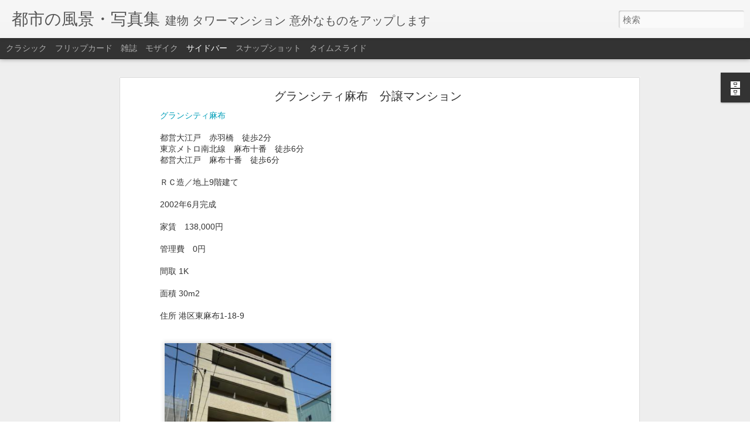

--- FILE ---
content_type: text/javascript; charset=UTF-8
request_url: http://e-mansion.blogspot.com/?v=0&action=initial&widgetId=BlogArchive1&responseType=js&xssi_token=AOuZoY6FA4k1cTnIyVd2XoW9CXkxFrzPog%3A1768799919680
body_size: 829
content:
try {
_WidgetManager._HandleControllerResult('BlogArchive1', 'initial',{'url': 'http://e-mansion.blogspot.com/search?updated-min\x3d1970-01-01T09:00:00%2B09:00\x26updated-max\x3d292278994-08-17T07:12:55Z\x26max-results\x3d50', 'name': 'All Posts', 'expclass': 'expanded', 'toggleId': 'ALL-0', 'post-count': 1931, 'data': [{'url': 'http://e-mansion.blogspot.com/2013/', 'name': '2013', 'expclass': 'expanded', 'toggleId': 'YEARLY-1356966000000', 'post-count': 303, 'data': [{'url': 'http://e-mansion.blogspot.com/2013/12/', 'name': '12\u6708', 'expclass': 'expanded', 'toggleId': 'MONTHLY-1385823600000', 'post-count': 1, 'posts': [{'title': '\u30d5\u30a7\u30a4\u30d0\u30ea\u30c3\u30c1\u30bf\u30ef\u30fc\u54c1\u5ddd\u3000\u5206\u8b72\u30bf\u30ef\u30fc\u30de\u30f3\u30b7\u30e7\u30f3', 'url': 'http://e-mansion.blogspot.com/2013/12/blog-post.html'}]}, {'url': 'http://e-mansion.blogspot.com/2013/04/', 'name': '4\u6708', 'expclass': 'collapsed', 'toggleId': 'MONTHLY-1364742000000', 'post-count': 16}, {'url': 'http://e-mansion.blogspot.com/2013/03/', 'name': '3\u6708', 'expclass': 'collapsed', 'toggleId': 'MONTHLY-1362063600000', 'post-count': 54}, {'url': 'http://e-mansion.blogspot.com/2013/02/', 'name': '2\u6708', 'expclass': 'collapsed', 'toggleId': 'MONTHLY-1359644400000', 'post-count': 112}, {'url': 'http://e-mansion.blogspot.com/2013/01/', 'name': '1\u6708', 'expclass': 'collapsed', 'toggleId': 'MONTHLY-1356966000000', 'post-count': 120}]}, {'url': 'http://e-mansion.blogspot.com/2012/', 'name': '2012', 'expclass': 'collapsed', 'toggleId': 'YEARLY-1325343600000', 'post-count': 1442, 'data': [{'url': 'http://e-mansion.blogspot.com/2012/12/', 'name': '12\u6708', 'expclass': 'collapsed', 'toggleId': 'MONTHLY-1354287600000', 'post-count': 177}, {'url': 'http://e-mansion.blogspot.com/2012/11/', 'name': '11\u6708', 'expclass': 'collapsed', 'toggleId': 'MONTHLY-1351695600000', 'post-count': 230}, {'url': 'http://e-mansion.blogspot.com/2012/10/', 'name': '10\u6708', 'expclass': 'collapsed', 'toggleId': 'MONTHLY-1349017200000', 'post-count': 247}, {'url': 'http://e-mansion.blogspot.com/2012/09/', 'name': '9\u6708', 'expclass': 'collapsed', 'toggleId': 'MONTHLY-1346425200000', 'post-count': 220}, {'url': 'http://e-mansion.blogspot.com/2012/08/', 'name': '8\u6708', 'expclass': 'collapsed', 'toggleId': 'MONTHLY-1343746800000', 'post-count': 248}, {'url': 'http://e-mansion.blogspot.com/2012/07/', 'name': '7\u6708', 'expclass': 'collapsed', 'toggleId': 'MONTHLY-1341068400000', 'post-count': 8}, {'url': 'http://e-mansion.blogspot.com/2012/05/', 'name': '5\u6708', 'expclass': 'collapsed', 'toggleId': 'MONTHLY-1335798000000', 'post-count': 16}, {'url': 'http://e-mansion.blogspot.com/2012/04/', 'name': '4\u6708', 'expclass': 'collapsed', 'toggleId': 'MONTHLY-1333206000000', 'post-count': 26}, {'url': 'http://e-mansion.blogspot.com/2012/03/', 'name': '3\u6708', 'expclass': 'collapsed', 'toggleId': 'MONTHLY-1330527600000', 'post-count': 59}, {'url': 'http://e-mansion.blogspot.com/2012/02/', 'name': '2\u6708', 'expclass': 'collapsed', 'toggleId': 'MONTHLY-1328022000000', 'post-count': 153}, {'url': 'http://e-mansion.blogspot.com/2012/01/', 'name': '1\u6708', 'expclass': 'collapsed', 'toggleId': 'MONTHLY-1325343600000', 'post-count': 58}]}, {'url': 'http://e-mansion.blogspot.com/2011/', 'name': '2011', 'expclass': 'collapsed', 'toggleId': 'YEARLY-1293807600000', 'post-count': 186, 'data': [{'url': 'http://e-mansion.blogspot.com/2011/12/', 'name': '12\u6708', 'expclass': 'collapsed', 'toggleId': 'MONTHLY-1322665200000', 'post-count': 59}, {'url': 'http://e-mansion.blogspot.com/2011/11/', 'name': '11\u6708', 'expclass': 'collapsed', 'toggleId': 'MONTHLY-1320073200000', 'post-count': 85}, {'url': 'http://e-mansion.blogspot.com/2011/10/', 'name': '10\u6708', 'expclass': 'collapsed', 'toggleId': 'MONTHLY-1317394800000', 'post-count': 42}]}], 'toggleopen': 'MONTHLY-1385823600000', 'style': 'HIERARCHY', 'title': '\u30d6\u30ed\u30b0 \u30a2\u30fc\u30ab\u30a4\u30d6'});
} catch (e) {
  if (typeof log != 'undefined') {
    log('HandleControllerResult failed: ' + e);
  }
}
